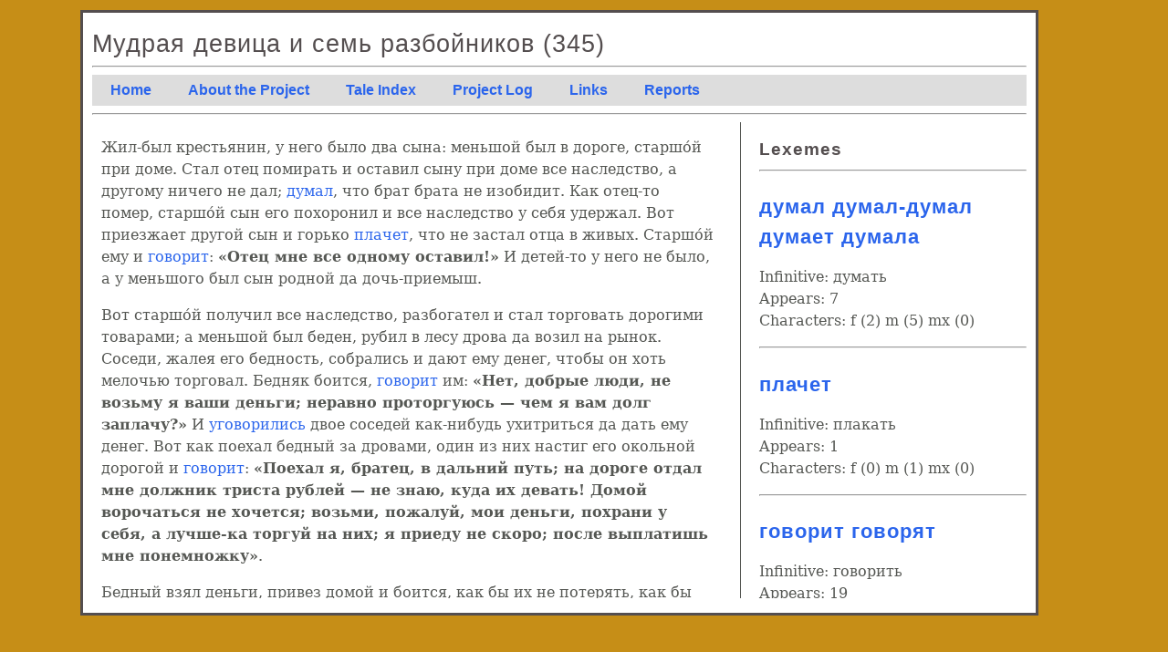

--- FILE ---
content_type: text/html; charset=UTF-8
request_url: http://ft.obdurodon.org/tales/html/a345.html
body_size: 45458
content:
<?xml version="1.0" encoding="UTF-8"?>
<!DOCTYPE html
  PUBLIC "-//W3C//DTD XHTML 1.0 Strict//EN" "http://www.w3.org/TR/xhtml1/DTD/xhtml1-strict.dtd">
<html xmlns="http://www.w3.org/1999/xhtml">
   <head>
      <meta http-equiv="Content-Type" content="text/html; charset=UTF-8" />
      <link rel="stylesheet" type="text/css" href="../../css/talePage.css" /><script type="text/javascript" src="../../js/colorVerbs.js"></script><title>Мудрая девица и семь разбойников  (345)</title>
   </head>
   <body>
      <div id="container">
         <div id="header">
            <h1>Мудрая девица и семь разбойников  (345)</h1>
            <hr />
            <ul>
               <li><a href="../../index.html" class="nav">Home</a></li>
               <li><a href="../../about.html" class="nav">About the Project</a></li>
               <li><a href="../../taleIndex.html" class="nav">Tale Index</a></li>
               <li><a href="../../projectLog.xhtml" class="nav">Project Log</a></li>
               <li><a href="../../relatedLinks.html" class="nav">Links</a></li>
               <li><a href="../../reports.xhtml" class="nav">Reports</a></li>
            </ul>
         </div>
         <hr />
         <div id="text">
            
            <p>Жил-был крестьянин, у него было два сына: меньшой был в дороге, старшо́й при доме.
               Стал
               отец помирать и оставил сыну при доме все наследство, а другому ничего не дал; <a class="textPanel-думать" href="#lingPanel-%D0%B4%D1%83%D0%BC%D0%B0%D1%82%D1%8C">думал</a>, что брат брата не изобидит. Как отец-то помер, старшо́й сын его
               похоронил и все наследство у себя удержал. Вот приезжает другой сын и горько <a class="textPanel-плакать" href="#lingPanel-%D0%BF%D0%BB%D0%B0%D0%BA%D0%B0%D1%82%D1%8C">плачет</a>, что не застал отца в живых. Старшо́й ему и <a class="textPanel-говорить" href="#lingPanel-%D0%B3%D0%BE%D0%B2%D0%BE%D1%80%D0%B8%D1%82%D1%8C">говорит</a>: <b title="старший_сын" style="cursor:pointer">«Отец мне все одному оставил!»</b> И детей-то у него не было, а у меньшого был
               сын родной да дочь-приемыш.
            </p>
            
            <p>Вот старшо́й получил все наследство, разбогател и стал торговать дорогими товарами;
               а
               меньшой был беден, рубил в лесу дрова да возил на рынок. Соседи, жалея его бедность,
               собрались и дают ему денег, чтобы он хоть мелочью торговал. Бедняк боится, <a class="textPanel-говорить" href="#lingPanel-%D0%B3%D0%BE%D0%B2%D0%BE%D1%80%D0%B8%D1%82%D1%8C">говорит</a> им: <b title="отец" style="cursor:pointer">«Нет,
                  добрые люди, не возьму я ваши деньги; неравно проторгуюсь — чем я вам долг
                  заплачу?»</b> И <a class="textPanel-уговориться" href="#lingPanel-%D1%83%D0%B3%D0%BE%D0%B2%D0%BE%D1%80%D0%B8%D1%82%D1%8C%D1%81%D1%8F">уговорились</a> двое соседей
               как-нибудь ухитриться да дать ему денег. Вот как поехал бедный за дровами, один из
               них
               настиг его окольной дорогой и <a class="textPanel-говорить" href="#lingPanel-%D0%B3%D0%BE%D0%B2%D0%BE%D1%80%D0%B8%D1%82%D1%8C">говорит</a>: <b title="сосед" style="cursor:pointer">«Поехал я, братец, в дальний путь; на дороге отдал
                  мне должник триста рублей — не знаю, куда их девать! Домой ворочаться не хочется;
                  возьми, пожалуй, мои деньги, похрани у себя, а лучше-ка торгуй на них; я приеду не
                  скоро; после выплатишь мне понемножку»</b>.
            </p>
            
            <p>Бедный взял деньги, привез домой и боится, как бы их не потерять, как бы жена не нашла
               да
               не издержала заместо своих. <a class="textPanel-думать" href="#lingPanel-%D0%B4%D1%83%D0%BC%D0%B0%D1%82%D1%8C">Думал-думал</a>, и спрятал в малёнку с золой, а сам
               ушел со двора. Приехали без него меновщики — вот что скупают золу да меняют ее на
               товар.
               Баба взяла и отдала им эту малёнку с золой. Вернулся домой муж, видит, что малёнки
               нет,
               <a class="textPanel-спрашивать" href="#lingPanel-%D1%81%D0%BF%D1%80%D0%B0%D1%88%D0%B8%D0%B2%D0%B0%D1%82%D1%8C">спрашивает</a>: <b title="отец" style="cursor:pointer">«Где зола?»</b> Жена <a class="textPanel-отвечать" href="#lingPanel-%D0%BE%D1%82%D0%B2%D0%B5%D1%87%D0%B0%D1%82%D1%8C">отвечает</a>:
               <b title="жена" style="cursor:pointer">«Я ее продала меновщикам»</b>. Вот он
               испугался, тоскует и горюет, а только все <a class="textPanel-молчать" href="#lingPanel-%D0%BC%D0%BE%D0%BB%D1%87%D0%B0%D1%82%D1%8C">молчит</a>. Видит жена, что он печален;
               приступила к нему: <b title="жена" style="cursor:pointer">«Что за напасть с тобой случилась? Отчего так
                  печален?»</b> Он и <a class="textPanel-признаться" href="#lingPanel-%D0%BF%D1%80%D0%B8%D0%B7%D0%BD%D0%B0%D1%82%D1%8C%D1%81%D1%8F">признался</a>, что в золе были спрятаны у него
               чужие деньги; рассердилась баба — и рвет, и мечет, и <a class="textPanel-заливаться_слезами" href="#lingPanel-%D0%B7%D0%B0%D0%BB%D0%B8%D0%B2%D0%B0%D1%82%D1%8C%D1%81%D1%8F_%D1%81%D0%BB%D0%B5%D0%B7%D0%B0%D0%BC%D0%B8">слезами заливается</a>: <b title="жена" style="cursor:pointer">«Зачем ты
                  мне не поверил? Я б получше твоего припрятала!»</b></p>
            
            <p>Опять поехал мужик по дрова, чтобы потом на рынке продать да хлеба купить. Настигает
               его
               другой сосед, <a class="textPanel-говорить" href="#lingPanel-%D0%B3%D0%BE%D0%B2%D0%BE%D1%80%D0%B8%D1%82%D1%8C">говорит</a> ему те же самые речи и дает под сохрану пятьсот
               рублей. Бедняк не берет, <a class="textPanel-отказываться" href="#lingPanel-%D0%BE%D1%82%D0%BA%D0%B0%D0%B7%D1%8B%D0%B2%D0%B0%D1%82%D1%8C%D1%81%D1%8F">отказывается</a>, а тот ему насильно всунул
               деньги в руку и поскакал по дороге. Деньги-то были бумажками; <a class="textPanel-думать" href="#lingPanel-%D0%B4%D1%83%D0%BC%D0%B0%D1%82%D1%8C">думал-думал</a>: куда их
               положить? Взял да промеж подкладки и спрятал в шапку. Приехал в лес, шапку
               повесил на елку и начал рубить дрова. На его беду прилетел ворон и унес шапку с
               деньгами. Мужик потужил, погоревал, да, видно, так тому и быть! Живет себе по-прежнему,
               торгует дровишками да мелочью, кое-как перебивается. Видят соседи, что времени прошло
               довольно, а у бедного торг не прибывает; <a class="textPanel-спрашивать" href="#lingPanel-%D1%81%D0%BF%D1%80%D0%B0%D1%88%D0%B8%D0%B2%D0%B0%D1%82%D1%8C">спрашивают</a>
               его: <b title="сосед другой_сосед" style="cursor:pointer">«Что ж ты, братец, худо
                  торгуешь? Али наши деньги затратить боишься? Коли так, лучше отдай наше добро
                  назад»</b>. Бедный <a class="textPanel-заплакать" href="#lingPanel-%D0%B7%D0%B0%D0%BF%D0%BB%D0%B0%D0%BA%D0%B0%D1%82%D1%8C">заплакал</a> и <a class="textPanel-рассказать" href="#lingPanel-%D1%80%D0%B0%D1%81%D1%81%D0%BA%D0%B0%D0%B7%D0%B0%D1%82%D1%8C">рассказал</a>, как пропали у него ихние деньги.
               Соседи не поверили и пошли <a class="textPanel-просить" href="#lingPanel-%D0%BF%D1%80%D0%BE%D1%81%D0%B8%D1%82%D1%8C">просить</a> на него в суд. <b title="судья" style="cursor:pointer">«Как рассудить это дело?</b> — думает
               судья. — <b title="судья" style="cursor:pointer">Мужик — человек смирный, неимущий,
                  взять с него нечего; коли в тюрьму посадить — с голоду помрет!»</b></p>
            
            <p>Сидит судья, пригорюнясь, под окошком, и взяло его большое раздумье. На то время как
               нарочно играли на улице мальчишки. И <a class="textPanel-говорить" href="#lingPanel-%D0%B3%D0%BE%D0%B2%D0%BE%D1%80%D0%B8%D1%82%D1%8C">говорит</a> один — такой
               бойкий: <b title="бурмистр" style="cursor:pointer">«Я бурмистр буду: стану вас, ребята,
                  судить, а вы приходите ко мне с просьбами»</b>. Сел на камень; а к нему
               подходит другой мальчишка, кланяется и <a class="textPanel-просить" href="#lingPanel-%D0%BF%D1%80%D0%BE%D1%81%D0%B8%D1%82%D1%8C">просит</a>: <b title="другой_мальчик" style="cursor:pointer">«Я-де вот этому мужичку дал денег взаймы, а
                  он мне не платит; пришел к твоей милости суда на него просить»</b>. — <b title="бурмистр" style="cursor:pointer">«Ты брал взаймы?»</b> — <a class="textPanel-спрашивать" href="#lingPanel-%D1%81%D0%BF%D1%80%D0%B0%D1%88%D0%B8%D0%B2%D0%B0%D1%82%D1%8C">спрашивает</a> бурмистр у виноватого. <b title="мальчик" style="cursor:pointer">«Брал»</b>. — <b title="бурмистр" style="cursor:pointer">«Почему ж не
                  платишь?»</b> — <b title="мальчик" style="cursor:pointer">«Нечем, батюшка!»</b> — <b title="бурмистр" style="cursor:pointer">«Слушай, челобитчик! Ведь он не отпирается, что брал у тебя
                  деньги, а заплатить ему невмоготу, так ты отсрочь ему долг лет на пять — на шесть,
                  авось он поправится и отдаст тебе с лихвою. Согласны?»</b> Мальчишки оба
               поклонились бурмистру: <b title="мальчик другой_мальчик" style="cursor:pointer">«Спасибо, батюшка!
                  Согласны»</b>. Судья все это слышал, обрадовался и <a class="textPanel-говорить" href="#lingPanel-%D0%B3%D0%BE%D0%B2%D0%BE%D1%80%D0%B8%D1%82%D1%8C">говорит</a>: <b title="судья" style="cursor:pointer">«Этот мальчик ума мне дал!
                  <a class="textPanel-сказать" href="#lingPanel-%D1%81%D0%BA%D0%B0%D0%B7%D0%B0%D1%82%D1%8C">Скажу</a> и я своим челобитчикам, чтоб отсрочили они
                  бедному»</b>. По его словам согласились богатые соседи обождать года
               два-три; авось тем временем мужик поправится!
            </p>
            
            <p>Вот бедный опять поехал в лес за дровами, полвоза нарубил — и сделалось темно. Остался
               он
               на ночь в лесу: <b title="отец" style="cursor:pointer">«Утром-де с полным возом ворочусь
                  домой»</b>. И ,<a class="textPanel-думать" href="#lingPanel-%D0%B4%D1%83%D0%BC%D0%B0%D1%82%D1%8C">думает</a>: где ему ночевать? Место было глухое, зверей
               много; подле лошади лечь — пожалуй, звери съедят. Пошел он дальше в чащу и влез на
               большую ель. Ночью приехали на это самое место разбойники — семь человек, и <a class="textPanel-говорить" href="#lingPanel-%D0%B3%D0%BE%D0%B2%D0%BE%D1%80%D0%B8%D1%82%D1%8C">говорят</a>: <b title="семь_разбойников" style="cursor:pointer">«Дверцы, дверцы, отворитеся!»</b> Тотчас отворились дверцы в
               подземелье; разбойники давай носить туда свою добычу, снесли всю и <a class="textPanel-приказывать" href="#lingPanel-%D0%BF%D1%80%D0%B8%D0%BA%D0%B0%D0%B7%D1%8B%D0%B2%D0%B0%D1%82%D1%8C">приказывают</a>: <b title="семь_разбойников" style="cursor:pointer">«Дверцы, дверцы, затворитеся!»</b> Дверцы затворились, а
               разбойники поехали снова на добычу. Мужик все это видел, и когда кругом его стихло
               —
               спустился с дерева: <b title="отец" style="cursor:pointer">«А ну-тка я попробую — не отворятся ль и мне
                  эти дверцы?»</b> И только <a class="textPanel-сказать" href="#lingPanel-%D1%81%D0%BA%D0%B0%D0%B7%D0%B0%D1%82%D1%8C">сказал</a>: <b title="отец" style="cursor:pointer">«Дверцы, дверцы, отворитеся!»</b> — они в ту ж
               минуту и отворилися. Вошел он в подземелье, смотрит — лежат кучи золота, серебра и
               всякой всячины. Возрадовался бедный и на рассвете принялся таскать мешки с деньгами;
               дрова долой сбросил, нагрузил воз серебром да золотом и поскорей домой.
            </p>
            
            <p><a class="textPanel-встречать" href="#lingPanel-%D0%B2%D1%81%D1%82%D1%80%D0%B5%D1%87%D0%B0%D1%82%D1%8C">Встречает</a> его жена: <b title="жена" style="cursor:pointer">«Ох ты, муж-муженек! А я уж с горя пропадала; все <a class="textPanel-думать" href="#lingPanel-%D0%B4%D1%83%D0%BC%D0%B0%D1%82%D1%8C">думала</a>: где ты? Либо деревом задавило, либо зверь
                  съел!»</b> А мужик веселехонек: <b title="отец" style="cursor:pointer">«Не кручинься,
                  жена! Бог дал счастья, я клад нашел; пособляй-ка мешки носить»</b>. Кончили
               работу, и пошел он к богатому брату; <a class="textPanel-рассказать" href="#lingPanel-%D1%80%D0%B0%D1%81%D1%81%D0%BA%D0%B0%D0%B7%D0%B0%D1%82%D1%8C">рассказал</a> все, как было, и <a class="textPanel-звать" href="#lingPanel-%D0%B7%D0%B2%D0%B0%D1%82%D1%8C">зовет</a> с
               собой ехать по счастье. Тот согласился. Приехали вместе в лес, отыскали ель, <a class="textPanel-крикнуть" href="#lingPanel-%D0%BA%D1%80%D0%B8%D0%BA%D0%BD%D1%83%D1%82%D1%8C">крикнули</a>: <b title="отец старший_сын" style="cursor:pointer">«Дверцы, дверцы, отворитеся!»</b> Дверцы отворились. Начали они
               таскать мешки с деньгами; бедный брат наложил воз — и доволен стал, а богатому все
               мало.
               <b title="старший_сын" style="cursor:pointer">«Ну ты, братец,
                  поезжай</b>, — <a class="textPanel-говорить" href="#lingPanel-%D0%B3%D0%BE%D0%B2%D0%BE%D1%80%D0%B8%D1%82%D1%8C">говорит</a> богатый, — <b title="старший_сын" style="cursor:pointer">а я за тобой скоро буду»</b>. —
               <b title="отец" style="cursor:pointer">«Ладно! Не забудь же <a class="textPanel-сказать" href="#lingPanel-%D1%81%D0%BA%D0%B0%D0%B7%D0%B0%D1%82%D1%8C">сказать</a>:
                  <b title="старший_сын" style="cursor:pointer">«Дверцы, дверцы,
                     затворитеся!»</b></b> — <b title="старший_сын" style="cursor:pointer">«Нет, не забуду»</b>. Бедный уехал, а богатый никак не
               может расстаться: всего вдруг не увезешь, а покинуть жаль! Тут его и ночь застигла.
               Приехали разбойники, нашли его в подземелье и отрубили ему голову; поснимали свои
               мешки
               с возу, заместо того положили убитого, настегали лошадь и пустили на волю. Лошадь
               бросилась и́з лесу и привезла его домой. Вот атаман разбойничий и ,<a class="textPanel-бранить" href="#lingPanel-%D0%B1%D1%80%D0%B0%D0%BD%D0%B8%D1%82%D1%8C">бранит</a> того разбойника, что убил богатого брата: <b title="атаман_разбойничий" style="cursor:pointer">«Зачем ты убил его рано? Надо было
                  наперед <a class="textPanel-расспросить" href="#lingPanel-%D1%80%D0%B0%D1%81%D1%81%D0%BF%D1%80%D0%BE%D1%81%D0%B8%D1%82%D1%8C">расспросить</a>, <b title="убийца" style="cursor:pointer">где он живет?</b> Ведь у нас много добра убыло: видно,
                  он же повытаскал! Где теперь найдем?»</b> Есаул <a class="textPanel-говорить" href="#lingPanel-%D0%B3%D0%BE%D0%B2%D0%BE%D1%80%D0%B8%D1%82%D1%8C">говорит</a>: <b title="Есаул" style="cursor:pointer">«Ну, пускай тот и
                  доискивается, кто его убил!»</b></p>
            
            <p>Недолго спустя стал тот убийца разведывать; не отыщется ли где их золото? Приходит
               как
               есть к бедному брату в лавочку; то-другое поторговал, заприметил, что хозяин скучен,
               <a class="textPanel-задумываться" href="#lingPanel-%D0%B7%D0%B0%D0%B4%D1%83%D0%BC%D1%8B%D0%B2%D0%B0%D1%82%D1%8C%D1%81%D1%8F">задумывается</a>, и <a class="textPanel-спрашивать" href="#lingPanel-%D1%81%D0%BF%D1%80%D0%B0%D1%88%D0%B8%D0%B2%D0%B0%D1%82%D1%8C">спрашивает</a>: <b title="убийца" style="cursor:pointer">«Что так приуныл?»</b>
               А тот и <a class="textPanel-говорить" href="#lingPanel-%D0%B3%D0%BE%D0%B2%D0%BE%D1%80%D0%B8%D1%82%D1%8C">говорит</a>: <b title="отец" style="cursor:pointer">«Был у меня старшо́й брат, да беда стряслась: кто-то убил его, третьего дни лошадь
                  на двор привезла с отрубленной головою, а сегодня похоронили»</b>. Разбойник
               видит, что на след попал, и давай <a class="textPanel-расспрашивать" href="#lingPanel-%D1%80%D0%B0%D1%81%D1%81%D0%BF%D1%80%D0%B0%D1%88%D0%B8%D0%B2%D0%B0%D1%82%D1%8C">расспрашивать</a>;
               притворился, будто очень жалеет. Узнал, что после убитого вдова осталась, и <a class="textPanel-спрашивать" href="#lingPanel-%D1%81%D0%BF%D1%80%D0%B0%D1%88%D0%B8%D0%B2%D0%B0%D1%82%D1%8C">спрашивает</a>: <b title="убийца" style="cursor:pointer">«Хоть есть ли у сироты свой-то уголок?»</b> — <b title="отец" style="cursor:pointer">«Есть —
                  дом важный!»</b> — <b title="убийца" style="cursor:pointer">«А где? Укажи мне»</b>. Мужик
               пошел, указал ему братнин дом; разбойник взял кусок красной краски и положил на воротах
               заметку. <b title="отец" style="cursor:pointer">«Это для чего?»</b> — <a class="textPanel-спрашивать" href="#lingPanel-%D1%81%D0%BF%D1%80%D0%B0%D1%88%D0%B8%D0%B2%D0%B0%D1%82%D1%8C">спрашивает</a> его мужик. А тот <a class="textPanel-отвечать" href="#lingPanel-%D0%BE%D1%82%D0%B2%D0%B5%D1%87%D0%B0%D1%82%D1%8C">отвечает</a>: <b title="убийца" style="cursor:pointer">«Я-де хочу помочь сироте, а
                  чтоб легче дом найти — нарочно заметку сделал»</b>. — <b title="отец" style="cursor:pointer">«Э, брат! Моя невестка ни в чем не нуждается: слава богу, у нее всего
                  довольно»</b>. — <b title="убийца" style="cursor:pointer">«Ну, а ты где живешь?»</b> —
               <b title="отец" style="cursor:pointer">«А вот и моя избушка»</b>. Разбойник и у него на воротах
               положил такую ж заметку. <b title="отец" style="cursor:pointer">«А это для чего?»</b> — <b title="убийца" style="cursor:pointer">«Ты</b>, — <a class="textPanel-говорить" href="#lingPanel-%D0%B3%D0%BE%D0%B2%D0%BE%D1%80%D0%B8%D1%82%D1%8C">говорит</a>, — <b title="убийца" style="cursor:pointer">мне очень
                  понравился; стану к тебе на ночлег заезжать; поверь, брат, для твоей же
                  пользы!»</b> Вернулся разбойник к своей шайке, <a class="textPanel-рассказать" href="#lingPanel-%D1%80%D0%B0%D1%81%D1%81%D0%BA%D0%B0%D0%B7%D0%B0%D1%82%D1%8C">рассказал</a> все по
               порядку, и уговорились они ехать ночью — ограбить и убить всех в обоих домах да воротить
               свое золото.
            </p>
            
            <p>А бедный пришел ко двору и <a class="textPanel-сказывать" href="#lingPanel-%D1%81%D0%BA%D0%B0%D0%B7%D1%8B%D0%B2%D0%B0%D1%82%D1%8C">сказывает</a>: <b title="отец" style="cursor:pointer">«Сейчас спознался со мной молодец, запятнал мои
                  ворота — стану, <a class="textPanel-говорить" href="#lingPanel-%D0%B3%D0%BE%D0%B2%D0%BE%D1%80%D0%B8%D1%82%D1%8C">говорит</a>, к тебе завсегда на постой
                  заезжать. Такой добрый! А как о брате сожалел, как хотел невестке
                  помочь!»</b> Жена и сын слушают, а дочь-приемыш <a class="textPanel-говорить" href="#lingPanel-%D0%B3%D0%BE%D0%B2%D0%BE%D1%80%D0%B8%D1%82%D1%8C">говорит</a> ему: <b title="дочь" style="cursor:pointer">«Батюшка, не ошибся ли ты?
                  Ладно ли этак будет? Не разбойники ль это убили дядюшку, а теперь хватились своего
                  добра да нас разыскивают? Пожалуй, наедут, разграбят, и от смерти не
                  уйдешь!»</b> Мужик испугался: <b title="отец" style="cursor:pointer">«А что дивить? Ведь я его
                  допрежде того никогда не видывал. Вот беда! Что же делать-то станем?»</b> А
               дочь <a class="textPanel-говорить" href="#lingPanel-%D0%B3%D0%BE%D0%B2%D0%BE%D1%80%D0%B8%D1%82%D1%8C">говорит</a>: <b title="дочь" style="cursor:pointer">«Поди же ты, батюшка, возьми краски да по всему околотку и запятнай ворота такими
                  же метками»</b>. Мужик пошел и запятнал ворота во всем околотке. Приехали
               разбойники и не могли ничего разыскать; воротились назад и приколотили разведчика:
               зачем
               неладно пятнал? Наконец <a class="textPanel-рассудить" href="#lingPanel-%D1%80%D0%B0%D1%81%D1%81%D1%83%D0%B4%D0%B8%D1%82%D1%8C">рассудили</a>: <b title="семь_разбойников" style="cursor:pointer">«Видно, мы на хитрого
                  напали!»</b> и погодя немного приготовили семь бочек; в шесть бочек посадили по
               разбойнику, а в седьмую масла налили.
            </p>
            
            <p>Поехал прежний разведчик с этими бочками прямо к бедному брату, приехал под вечер
               и <a class="textPanel-попроситься" href="#lingPanel-%D0%BF%D0%BE%D0%BF%D1%80%D0%BE%D1%81%D0%B8%D1%82%D1%8C%D1%81%D1%8F">попросился</a> ночевать. Тот и пустил его, как знакомого. Дочь вышла на двор,
               стала осматривать бочку, одну открыла — в ней масло, другую попробовала открыть —
               нет,
               не сможет; припала ухом и слушает, а в бочке кто-то шевелится и дышит. <b title="дочь" style="cursor:pointer">«Э</b>, — <a class="textPanel-думать" href="#lingPanel-%D0%B4%D1%83%D0%BC%D0%B0%D1%82%D1%8C">думает</a>, — <b title="дочь" style="cursor:pointer">да тут недобрая
                  хитрость!»</b> Пришла в избу и <a class="textPanel-говорить" href="#lingPanel-%D0%B3%D0%BE%D0%B2%D0%BE%D1%80%D0%B8%D1%82%D1%8C">говорит</a>: <b title="дочь" style="cursor:pointer">«Батюшка! Чем будем гостя потчевать! Сем-ка я пойду
                  затоплю печку в задней избе да изготовлю чего-нибудь поужинать»</b>. — <b title="отец" style="cursor:pointer">«Ну что ж, ступай!»</b> Дочь ушла, затопила печь, да между
               стряпней все воду греет, кипяток носит да в бочки льет; всех разбойников заварила.
               Отец
               с гостем поужинали; а дочь сидит в задней избе да караулит: что-то будет? Вот когда
               хозяева уснули, гость вышел на двор, <a class="textPanel-свистнуть" href="#lingPanel-%D1%81%D0%B2%D0%B8%D1%81%D1%82%D0%BD%D1%83%D1%82%D1%8C">свистнул</a><b title="убийца" style="cursor:pointer"></b> — никто не <a class="textPanel-откликаться" href="#lingPanel-%D0%BE%D1%82%D0%BA%D0%BB%D0%B8%D0%BA%D0%B0%D1%82%D1%8C%D1%81%D1%8F">откликается</a>; подходит к бочкам, кличет товарищей — нет <a class="textPanel-ответ" href="#lingPanel-%D0%BE%D1%82%D0%B2%D0%B5%D1%82">ответу</a>; открывает бочки — оттуда пар валит. Догадался
               разбойник, запряг лошадей и убрался со двора с бочками.
            </p>
            
            <p>Дочь заперла ворота, пошла будить своих домашних и <a class="textPanel-рассказать" href="#lingPanel-%D1%80%D0%B0%D1%81%D1%81%D0%BA%D0%B0%D0%B7%D0%B0%D1%82%D1%8C">рассказала</a> все, что
               сделалось. Отец и <a class="textPanel-говорить" href="#lingPanel-%D0%B3%D0%BE%D0%B2%D0%BE%D1%80%D0%B8%D1%82%D1%8C">говорит</a>: <b title="отец" style="cursor:pointer">«Ну, дочка, ты нам жизнь спасла, будь же законной женой моему
                  сыну»</b>. Веселым пирком и свадьбу сыграли. Молодая одно отцу <a class="textPanel-твердить" href="#lingPanel-%D1%82%D0%B2%D0%B5%D1%80%D0%B4%D0%B8%D1%82%D1%8C">твердит</a>, чтобы продал свой старый дом да другой купил: крепко боялась
               разбойников! Не ровен час — опять пожалуют. Так и случилось. Чрез некое время тот
               самый
               разбойник, что приезжал с бочками, снарядился офицером, приехал к мужику и <a class="textPanel- проситься" href="#lingPanel- %D0%BF%D1%80%D0%BE%D1%81%D0%B8%D1%82%D1%8C%D1%81%D1%8F">просится</a> ночевать; его пустили. Никому невдомек, только молодая признала и
               <a class="textPanel-говорить" href="#lingPanel-%D0%B3%D0%BE%D0%B2%D0%BE%D1%80%D0%B8%D1%82%D1%8C">говорит</a>: <b title="дочь" style="cursor:pointer">«Батюшка! Ведь это прежний разбойник!»</b> — <b title="отец" style="cursor:pointer">«Нет,
                  дочка, не тот!»</b> Она замолчала; да как стала спать ложиться — принесла
               вострый топор и положила подле себя; всю ночь глаз не смыкала, все караулила. Ночью
               офицер встал, берет свою саблю и хочет ее мужу голову отсечь: она не сробела, махнула
               топором — и отрубила ему правую руку, махнула еще раз — и голову снесла. Тут отец
               уверился, что дочка его подлинно премудрая; послушался, продал дом и купил себе
               гостиницу. Перешел на новоселье, начал жить, богатеть, расторговываться.
            </p>
            
            <p>Заезжают к нему соседи — те самые, что давали ему денег да после на него в суде
               просили. <b title="сосед другой_сосед" style="cursor:pointer">«Ба!
                  Ты как здесь?»</b> — <b title="отец" style="cursor:pointer">«Это мой дом, недавно
                  купил»</b>. — <b title="сосед другой_сосед" style="cursor:pointer">«Важный дом! Видно, у тебя
                  деньга́ водится. Что ж ты долгу не платишь?»</b> Хозяин кланяется и <a class="textPanel-говорить" href="#lingPanel-%D0%B3%D0%BE%D0%B2%D0%BE%D1%80%D0%B8%D1%82%D1%8C">говорит</a>: <b title="отец" style="cursor:pointer">«Слава
                  богу! Мне господь дал, я клад нашел и готов заплатить вам хоть втрое»</b>. —
               <b title="сосед другой_сосед" style="cursor:pointer">«Хорошо, брат! Давай же теперь новоселье
                  праздновать»</b>. — <b title="отец" style="cursor:pointer">«Милости просим!»</b> Вот
               погуляли, попраздновали; а при доме сад куда хорош! <b title="сосед другой_сосед" style="cursor:pointer">«Можно сад посмотреть?»</b> — <b title="отец" style="cursor:pointer">«Извольте, честны́е
                  господа! Я и сам с вами пойду»</b>. Ходили, ходили по́ саду, и нашли в дальнем
               углу малёнку золы. Хозяин как увидал, так и <a class="textPanel-ахнуть" href="#lingPanel-%D0%B0%D1%85%D0%BD%D1%83%D1%82%D1%8C">ахнул</a>: <b title="отец" style="cursor:pointer">«Честны́е господа! Ведь это та самая малёнка, которую
                  моя жена продала»</b>. — <b title="сосед другой_сосед" style="cursor:pointer">«А ну-тка, нет ли
                  в золе денег?»</b> Вытряхнули, а они тут и есть. Тогда соседи поверили, что
               мужик им правду <a class="textPanel-сказывать" href="#lingPanel-%D1%81%D0%BA%D0%B0%D0%B7%D1%8B%D0%B2%D0%B0%D1%82%D1%8C">сказывал</a><b title="отец" style="cursor:pointer"></b>. <b title="сосед другой_сосед" style="cursor:pointer">«Станем</b>, — <a class="textPanel-говорить" href="#lingPanel-%D0%B3%D0%BE%D0%B2%D0%BE%D1%80%D0%B8%D1%82%D1%8C">говорят</a>, — <b title="сосед другой_сосед" style="cursor:pointer">деревья осматривать; ведь
                  шапку-то ворон унес — верно, в ней гнездо свил»</b>. Ходили-ходили, увидали
               гнездо, стащили баграми — как есть та самая шапка! Выбросили гнездо и нашли деньги.
               Заплатил им хозяин долг свой и стал жить богато и счастливо.
            </p>
            
         </div>
         <div id="ling">
            <h2>Lexemes</h2>
            <hr />
            <h3 id="lingPanel-думать" onclick="highlight('textPanel-думать')">думал думал-думал думает думала</h3>
            <p>Infinitive: думать<br />Appears: 7<br />Characters: f (2) m (5) mx (0)
            </p>
            <hr />
            <h3 id="lingPanel-плакать" onclick="highlight('textPanel-плакать')">плачет</h3>
            <p>Infinitive: плакать<br />Appears: 1<br />Characters: f (0) m (1) mx (0)
            </p>
            <hr />
            <h3 id="lingPanel-говорить" onclick="highlight('textPanel-говорить')">говорит говорят</h3>
            <p>Infinitive: говорить<br />Appears: 19<br />Characters: f (4) m (15) mx (0)
            </p>
            <hr />
            <h3 id="lingPanel-уговориться" onclick="highlight('textPanel-уговориться')">уговорились</h3>
            <p>Infinitive: уговориться<br />Appears: 1<br />Characters: f (0) m (1) mx (0)
            </p>
            <hr />
            <h3 id="lingPanel-спрашивать" onclick="highlight('textPanel-спрашивать')">спрашивает спрашивают</h3>
            <p>Infinitive: спрашивать<br />Appears: 6<br />Characters: f (0) m (6) mx (0)
            </p>
            <hr />
            <h3 id="lingPanel-отвечать" onclick="highlight('textPanel-отвечать')">отвечает</h3>
            <p>Infinitive: отвечать<br />Appears: 2<br />Characters: f (1) m (1) mx (0)
            </p>
            <hr />
            <h3 id="lingPanel-молчать" onclick="highlight('textPanel-молчать')">молчит</h3>
            <p>Infinitive: молчать<br />Appears: 1<br />Characters: f (0) m (1) mx (0)
            </p>
            <hr />
            <h3 id="lingPanel-признаться" onclick="highlight('textPanel-признаться')">признался</h3>
            <p>Infinitive: признаться<br />Appears: 1<br />Characters: f (0) m (1) mx (0)
            </p>
            <hr />
            <h3 id="lingPanel-заливаться_слезами" onclick="highlight('textPanel-заливаться_слезами')">слезами заливается</h3>
            <p>Infinitive: заливаться_слезами<br />Appears: 1<br />Characters: f (1) m (0) mx (0)
            </p>
            <hr />
            <h3 id="lingPanel-отказываться" onclick="highlight('textPanel-отказываться')">отказывается</h3>
            <p>Infinitive: отказываться<br />Appears: 1<br />Characters: f (0) m (1) mx (0)
            </p>
            <hr />
            <h3 id="lingPanel-заплакать" onclick="highlight('textPanel-заплакать')">заплакал</h3>
            <p>Infinitive: заплакать<br />Appears: 1<br />Characters: f (0) m (1) mx (0)
            </p>
            <hr />
            <h3 id="lingPanel-рассказать" onclick="highlight('textPanel-рассказать')">рассказал рассказала</h3>
            <p>Infinitive: рассказать<br />Appears: 4<br />Characters: f (1) m (3) mx (0)
            </p>
            <hr />
            <h3 id="lingPanel-просить" onclick="highlight('textPanel-просить')">просить просит</h3>
            <p>Infinitive: просить<br />Appears: 2<br />Characters: f (0) m (2) mx (0)
            </p>
            <hr />
            <h3 id="lingPanel-сказать" onclick="highlight('textPanel-сказать')">скажу сказал сказать</h3>
            <p>Infinitive: сказать<br />Appears: 3<br />Characters: f (0) m (3) mx (0)
            </p>
            <hr />
            <h3 id="lingPanel-приказывать" onclick="highlight('textPanel-приказывать')">приказывают</h3>
            <p>Infinitive: приказывать<br />Appears: 1<br />Characters: f (0) m (1) mx (0)
            </p>
            <hr />
            <h3 id="lingPanel-встречать" onclick="highlight('textPanel-встречать')">встречает</h3>
            <p>Infinitive: встречать<br />Appears: 1<br />Characters: f (1) m (0) mx (0)
            </p>
            <hr />
            <h3 id="lingPanel-звать" onclick="highlight('textPanel-звать')">зовет</h3>
            <p>Infinitive: звать<br />Appears: 1<br />Characters: f (0) m (1) mx (0)
            </p>
            <hr />
            <h3 id="lingPanel-крикнуть" onclick="highlight('textPanel-крикнуть')">крикнули</h3>
            <p>Infinitive: крикнуть<br />Appears: 1<br />Characters: f (0) m (1) mx (0)
            </p>
            <hr />
            <h3 id="lingPanel-бранить" onclick="highlight('textPanel-бранить')">бранит</h3>
            <p>Infinitive: бранить<br />Appears: 1<br />Characters: f (0) m (1) mx (0)
            </p>
            <hr />
            <h3 id="lingPanel-расспросить" onclick="highlight('textPanel-расспросить')">расспросить</h3>
            <p>Infinitive: расспросить<br />Appears: 1<br />Characters: f (0) m (1) mx (0)
            </p>
            <hr />
            <h3 id="lingPanel-задумываться" onclick="highlight('textPanel-задумываться')">задумывается</h3>
            <p>Infinitive: задумываться<br />Appears: 1<br />Characters: f (0) m (1) mx (0)
            </p>
            <hr />
            <h3 id="lingPanel-расспрашивать" onclick="highlight('textPanel-расспрашивать')">расспрашивать</h3>
            <p>Infinitive: расспрашивать<br />Appears: 1<br />Characters: f (0) m (1) mx (0)
            </p>
            <hr />
            <h3 id="lingPanel-сказывать" onclick="highlight('textPanel-сказывать')">сказывает сказывал</h3>
            <p>Infinitive: сказывать<br />Appears: 2<br />Characters: f (0) m (2) mx (0)
            </p>
            <hr />
            <h3 id="lingPanel-рассудить" onclick="highlight('textPanel-рассудить')">рассудили</h3>
            <p>Infinitive: рассудить<br />Appears: 1<br />Characters: f (0) m (1) mx (0)
            </p>
            <hr />
            <h3 id="lingPanel-попроситься" onclick="highlight('textPanel-попроситься')">попросился</h3>
            <p>Infinitive: попроситься<br />Appears: 1<br />Characters: f (0) m (1) mx (0)
            </p>
            <hr />
            <h3 id="lingPanel-свистнуть" onclick="highlight('textPanel-свистнуть')">свистнул</h3>
            <p>Infinitive: свистнуть<br />Appears: 1<br />Characters: f (0) m (1) mx (0)
            </p>
            <hr />
            <h3 id="lingPanel-откликаться" onclick="highlight('textPanel-откликаться')">откликается</h3>
            <p>Infinitive: откликаться<br />Appears: 1<br />Characters: f (0) m (1) mx (0)
            </p>
            <hr />
            <h3 id="lingPanel-ответ" onclick="highlight('textPanel-ответ')">ответу</h3>
            <p>Infinitive: ответ<br />Appears: 1<br />Characters: f (0) m (1) mx (0)
            </p>
            <hr />
            <h3 id="lingPanel-твердить" onclick="highlight('textPanel-твердить')">твердит</h3>
            <p>Infinitive: твердить<br />Appears: 1<br />Characters: f (1) m (0) mx (0)
            </p>
            <hr />
            <h3 id="lingPanel-проситься" onclick="highlight('textPanel-проситься')"></h3>
            <p>Infinitive: проситься<br />Appears: 1<br />Characters: f (0) m (1) mx (0)
            </p>
            <hr />
            <h3 id="lingPanel-ахнуть" onclick="highlight('textPanel-ахнуть')">ахнул</h3>
            <p>Infinitive: ахнуть<br />Appears: 1<br />Characters: f (0) m (1) mx (0)
            </p>
         </div>
      </div>
   </body>
</html>

--- FILE ---
content_type: text/css
request_url: http://ft.obdurodon.org/css/talePage.css
body_size: 2765
content:
body {
    background-color : #C68E17;
    overflow : hidden;
    padding-bottom : 100px;
}
#container {
    position : absolute;
    height : 90%;
    top : 1px;
    bottom : 0;
    /*width: 800px;*/
    width : 80%;
    background-color : white;
    border : medium solid #544E4F;
    margin : 10px 5em 5em 5em;
    font : 100% georgia, sans-serif;
    line-height : 1.5;
    color : #555753;
    padding : 0px 10px 10px 10px;
}
p {
    font-family : Constantia, "Lucida Bright", Lucidabright, "Lucida Serif", Lucida, "DejaVu Serif", "Bitstream Vera Serif", "Liberation Serif", Georgia, serif;
}
a:link {
    text-decoration : none;
    color : #2B65EC;


}
a:hover,
a:active {
    text-decoration : underline;

}
a:visited {
    color : #56A5EC;
    text-decoration : none;
}
h1 {
    font : normal 1.7em georgia, sans-serif;
    letter-spacing : 1px;
    margin-bottom : 0;
    color : #544E4F;
}
h2 {
    font-size : 1.2em;
    letter-spacing : 1px;
    margin-bottom : 0;
    color : #544E4F;
}
h3 {
    font-size : 1.4em;
    letter-spacing : 1px;
    margin-bottom : 0;
    color : #2B65EC;
    cursor : pointer;
}
h3:hover,
h3:active {
    color : #56A5EC;
    cursor : pointer;
}
h3:visited {
    color : #56A5EC;
    cursor : pointer;
}
a.nav:link {
    font-weight : bold;
    color : #2B65EC;
    text-decoration : none;
}
a.nav:visited {
    font-weight : bold;
    color : #56A5EC;
    text-decoration : none;
}
a.nav:hover,
a.nav:active {
    text-decoration : underline
}
ul {
    background-color : #dddddd;
    list-style-type : none;
    margin : 0;
    padding : 0;
    overflow : hidden;
}
li {
    float : left;
}
a.nav {
    display : block;
    padding : 5px 20px 5px 20px;
}
a.header {
    margin-left : 330px;
    color : #2B65EC;
    text-decoration : none}

a.header:visited {
    color : #56A5EC;
    text-decoration : none;
}

#text {
    /*    position : relative;
    top: 15px;
    bottom : 0;
    overflow : auto;
    width : 73%;
    margin : 90px 1em 10px 0; 
    padding: 0 0 0 0;
    border-right-width : 1px;
    border-right-style : solid;
*/
    float : left;
    position : absolute;
    width : 66%;
    top : 120px;
    bottom : 0;
    overflow : auto;
    margin-bottom : 1em;
    padding : 0 1% 0 1%;
    border-right-width : 1px;
    border-right-style : solid;
}

#ling {
    /*    position : relative;
    top : 15px;
    left : 75%;
    bottom : 0;
    height : 60%;
    overflow : auto;
    margin : 90px 0 0 1em;
    padding: 0;
    border-bottom-width: 1px;
    border-bottom-style: solid;
*/
    position : absolute;
    float : right;
    left : 70%;
    width : 28%;
    top : 120px;
    bottom : 0;
    overflow : auto;
    margin-bottom : 1em;
    padding : 0 1% 0 1%;
}
#text p {
    margin-right : 1em;
}

--- FILE ---
content_type: application/javascript
request_url: http://ft.obdurodon.org/js/colorVerbs.js
body_size: 424
content:
function highlight(target) {
    text = document.getElementById('text');
    verbs = text.getElementsByTagName('a');
    for (var i = 0, length = verbs.length; i < length; i++) {
        verbs[i].style.backgroundColor = "";
    }
    ourVerbs = document.getElementsByClassName(target);
    for (var i = 0, length = ourVerbs.length; i < length; i++) {
        ourVerbs[i].style.backgroundColor = "yellow";
    }
}
